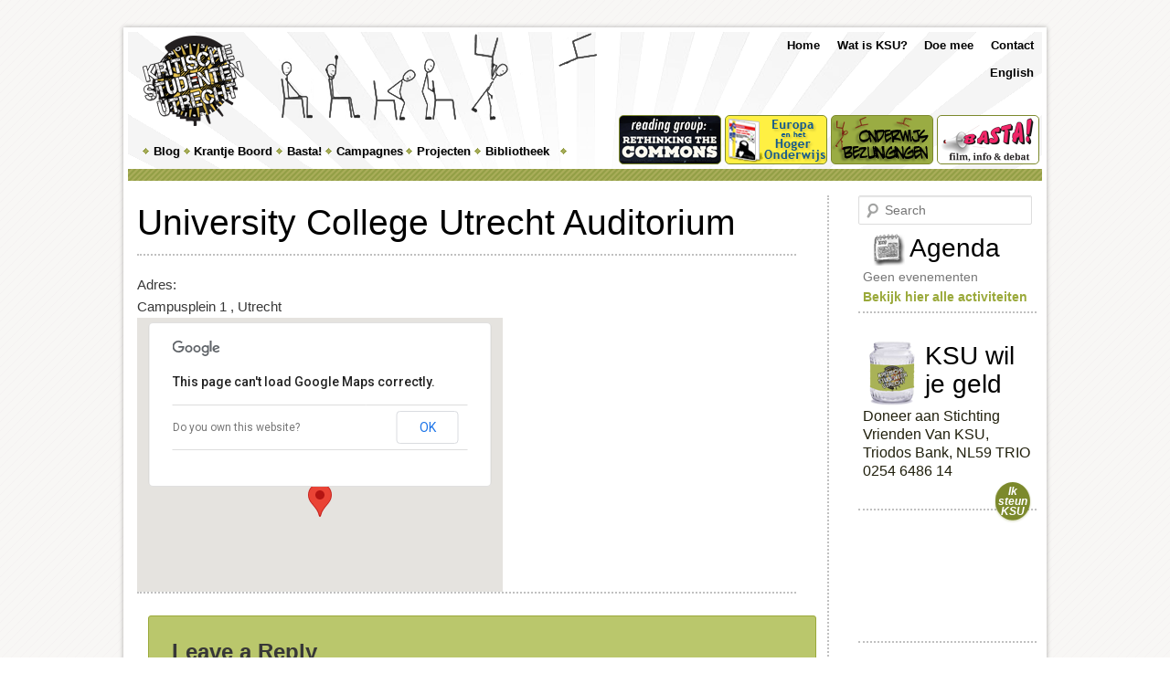

--- FILE ---
content_type: text/html; charset=UTF-8
request_url: https://www.kritischestudenten.nl/locaties/university-college-utrecht-auditorium/
body_size: 7109
content:
<!DOCTYPE html>
<!--[if IE 6]>
<html id="ie6" lang="nl-NL">
<![endif]-->
<!--[if IE 7]>
<html id="ie7" lang="nl-NL">
<![endif]-->
<!--[if IE 8]>
<html id="ie8" lang="nl-NL">
<![endif]-->
<!--[if !(IE 6) | !(IE 7) | !(IE 8)  ]><!-->
<html lang="nl-NL">
<!--<![endif]-->
<head>
<meta charset="UTF-8" />
<meta name="viewport" content="width=device-width" />
<title>  University College Utrecht Auditorium</title>
<link rel="profile" href="http://gmpg.org/xfn/11" />
<link rel="stylesheet" type="text/css" media="all" href="https://www.kritischestudenten.nl/app/themes/twentyelevenksu/style.css" />
<link rel="shortcut icon" href="https://www.kritischestudenten.nl/app/themes/twentyelevenksu/images/favicon.ico" />
<link rel="pingback" href="https://www.kritischestudenten.nl/wp/xmlrpc.php" />
<!--[if lt IE 9]>
<script src="https://www.kritischestudenten.nl/app/themes/twentyeleven/js/html5.js" type="text/javascript"></script>
<![endif]-->
<meta name='robots' content='max-image-preview:large' />
<link rel='dns-prefetch' href='//s.w.org' />
<link rel='dns-prefetch' href='//v0.wordpress.com' />
<link rel="alternate" type="application/rss+xml" title="Kritische Studenten Utrecht &raquo; Feed" href="https://www.kritischestudenten.nl/feed/" />
<link rel="alternate" type="application/rss+xml" title="Kritische Studenten Utrecht &raquo; Comments Feed" href="https://www.kritischestudenten.nl/comments/feed/" />
<link rel="alternate" type="application/rss+xml" title="Kritische Studenten Utrecht &raquo; University College Utrecht Auditorium Comments Feed" href="https://www.kritischestudenten.nl/locaties/university-college-utrecht-auditorium/feed/" />
		<script type="text/javascript">
			window._wpemojiSettings = {"baseUrl":"https:\/\/s.w.org\/images\/core\/emoji\/13.1.0\/72x72\/","ext":".png","svgUrl":"https:\/\/s.w.org\/images\/core\/emoji\/13.1.0\/svg\/","svgExt":".svg","source":{"concatemoji":"https:\/\/www.kritischestudenten.nl\/wp\/wp-includes\/js\/wp-emoji-release.min.js?ver=5.8.1"}};
			!function(e,a,t){var n,r,o,i=a.createElement("canvas"),p=i.getContext&&i.getContext("2d");function s(e,t){var a=String.fromCharCode;p.clearRect(0,0,i.width,i.height),p.fillText(a.apply(this,e),0,0);e=i.toDataURL();return p.clearRect(0,0,i.width,i.height),p.fillText(a.apply(this,t),0,0),e===i.toDataURL()}function c(e){var t=a.createElement("script");t.src=e,t.defer=t.type="text/javascript",a.getElementsByTagName("head")[0].appendChild(t)}for(o=Array("flag","emoji"),t.supports={everything:!0,everythingExceptFlag:!0},r=0;r<o.length;r++)t.supports[o[r]]=function(e){if(!p||!p.fillText)return!1;switch(p.textBaseline="top",p.font="600 32px Arial",e){case"flag":return s([127987,65039,8205,9895,65039],[127987,65039,8203,9895,65039])?!1:!s([55356,56826,55356,56819],[55356,56826,8203,55356,56819])&&!s([55356,57332,56128,56423,56128,56418,56128,56421,56128,56430,56128,56423,56128,56447],[55356,57332,8203,56128,56423,8203,56128,56418,8203,56128,56421,8203,56128,56430,8203,56128,56423,8203,56128,56447]);case"emoji":return!s([10084,65039,8205,55357,56613],[10084,65039,8203,55357,56613])}return!1}(o[r]),t.supports.everything=t.supports.everything&&t.supports[o[r]],"flag"!==o[r]&&(t.supports.everythingExceptFlag=t.supports.everythingExceptFlag&&t.supports[o[r]]);t.supports.everythingExceptFlag=t.supports.everythingExceptFlag&&!t.supports.flag,t.DOMReady=!1,t.readyCallback=function(){t.DOMReady=!0},t.supports.everything||(n=function(){t.readyCallback()},a.addEventListener?(a.addEventListener("DOMContentLoaded",n,!1),e.addEventListener("load",n,!1)):(e.attachEvent("onload",n),a.attachEvent("onreadystatechange",function(){"complete"===a.readyState&&t.readyCallback()})),(n=t.source||{}).concatemoji?c(n.concatemoji):n.wpemoji&&n.twemoji&&(c(n.twemoji),c(n.wpemoji)))}(window,document,window._wpemojiSettings);
		</script>
		<style type="text/css">
img.wp-smiley,
img.emoji {
	display: inline !important;
	border: none !important;
	box-shadow: none !important;
	height: 1em !important;
	width: 1em !important;
	margin: 0 .07em !important;
	vertical-align: -0.1em !important;
	background: none !important;
	padding: 0 !important;
}
</style>
	<link rel='stylesheet' id='wp-block-library-css'  href='https://www.kritischestudenten.nl/wp/wp-includes/css/dist/block-library/style.min.css?ver=5.8.1' type='text/css' media='all' />
<style id='wp-block-library-inline-css' type='text/css'>
.has-text-align-justify{text-align:justify;}
</style>
<link rel='stylesheet' id='mediaelement-css'  href='https://www.kritischestudenten.nl/wp/wp-includes/js/mediaelement/mediaelementplayer-legacy.min.css?ver=4.2.16' type='text/css' media='all' />
<link rel='stylesheet' id='wp-mediaelement-css'  href='https://www.kritischestudenten.nl/wp/wp-includes/js/mediaelement/wp-mediaelement.min.css?ver=5.8.1' type='text/css' media='all' />
<link rel='stylesheet' id='events-manager-css'  href='https://www.kritischestudenten.nl/app/plugins/events-manager/includes/css/events_manager.css?ver=5.99911' type='text/css' media='all' />
<link rel='stylesheet' id='twentyeleven-block-style-css'  href='https://www.kritischestudenten.nl/app/themes/twentyeleven/blocks.css?ver=20181230' type='text/css' media='all' />
<link rel='stylesheet' id='jetpack_css-css'  href='https://www.kritischestudenten.nl/app/plugins/jetpack/css/jetpack.css?ver=10.1' type='text/css' media='all' />
<script type='text/javascript' src='https://www.kritischestudenten.nl/wp/wp-includes/js/jquery/jquery.min.js?ver=3.6.0' id='jquery-core-js'></script>
<script type='text/javascript' src='https://www.kritischestudenten.nl/wp/wp-includes/js/jquery/jquery-migrate.min.js?ver=3.3.2' id='jquery-migrate-js'></script>
<script type='text/javascript' src='https://www.kritischestudenten.nl/wp/wp-includes/js/jquery/ui/core.min.js?ver=1.12.1' id='jquery-ui-core-js'></script>
<script type='text/javascript' src='https://www.kritischestudenten.nl/wp/wp-includes/js/jquery/ui/mouse.min.js?ver=1.12.1' id='jquery-ui-mouse-js'></script>
<script type='text/javascript' src='https://www.kritischestudenten.nl/wp/wp-includes/js/jquery/ui/sortable.min.js?ver=1.12.1' id='jquery-ui-sortable-js'></script>
<script type='text/javascript' src='https://www.kritischestudenten.nl/wp/wp-includes/js/jquery/ui/datepicker.min.js?ver=1.12.1' id='jquery-ui-datepicker-js'></script>
<script type='text/javascript' id='jquery-ui-datepicker-js-after'>
jQuery(document).ready(function(jQuery){jQuery.datepicker.setDefaults({"closeText":"Close","currentText":"Today","monthNames":["January","February","March","April","May","June","July","August","September","October","November","December"],"monthNamesShort":["Jan","Feb","Mar","Apr","May","Jun","Jul","Aug","Sep","Oct","Nov","Dec"],"nextText":"Next","prevText":"Previous","dayNames":["Sunday","Monday","Tuesday","Wednesday","Thursday","Friday","Saturday"],"dayNamesShort":["Sun","Mon","Tue","Wed","Thu","Fri","Sat"],"dayNamesMin":["S","M","T","W","T","F","S"],"dateFormat":"d M yy","firstDay":1,"isRTL":false});});
</script>
<script type='text/javascript' src='https://www.kritischestudenten.nl/wp/wp-includes/js/jquery/ui/menu.min.js?ver=1.12.1' id='jquery-ui-menu-js'></script>
<script type='text/javascript' src='https://www.kritischestudenten.nl/wp/wp-includes/js/dist/vendor/regenerator-runtime.min.js?ver=0.13.7' id='regenerator-runtime-js'></script>
<script type='text/javascript' src='https://www.kritischestudenten.nl/wp/wp-includes/js/dist/vendor/wp-polyfill.min.js?ver=3.15.0' id='wp-polyfill-js'></script>
<script type='text/javascript' src='https://www.kritischestudenten.nl/wp/wp-includes/js/dist/dom-ready.min.js?ver=71883072590656bf22c74c7b887df3dd' id='wp-dom-ready-js'></script>
<script type='text/javascript' src='https://www.kritischestudenten.nl/wp/wp-includes/js/dist/hooks.min.js?ver=a7edae857aab69d69fa10d5aef23a5de' id='wp-hooks-js'></script>
<script type='text/javascript' src='https://www.kritischestudenten.nl/wp/wp-includes/js/dist/i18n.min.js?ver=5f1269854226b4dd90450db411a12b79' id='wp-i18n-js'></script>
<script type='text/javascript' id='wp-i18n-js-after'>
wp.i18n.setLocaleData( { 'text direction\u0004ltr': [ 'ltr' ] } );
</script>
<script type='text/javascript' id='wp-a11y-js-translations'>
( function( domain, translations ) {
	var localeData = translations.locale_data[ domain ] || translations.locale_data.messages;
	localeData[""].domain = domain;
	wp.i18n.setLocaleData( localeData, domain );
} )( "default", { "locale_data": { "messages": { "": {} } } } );
</script>
<script type='text/javascript' src='https://www.kritischestudenten.nl/wp/wp-includes/js/dist/a11y.min.js?ver=0ac8327cc1c40dcfdf29716affd7ac63' id='wp-a11y-js'></script>
<script type='text/javascript' id='jquery-ui-autocomplete-js-extra'>
/* <![CDATA[ */
var uiAutocompleteL10n = {"noResults":"No results found.","oneResult":"1 result found. Use up and down arrow keys to navigate.","manyResults":"%d results found. Use up and down arrow keys to navigate.","itemSelected":"Item selected."};
/* ]]> */
</script>
<script type='text/javascript' src='https://www.kritischestudenten.nl/wp/wp-includes/js/jquery/ui/autocomplete.min.js?ver=1.12.1' id='jquery-ui-autocomplete-js'></script>
<script type='text/javascript' src='https://www.kritischestudenten.nl/wp/wp-includes/js/jquery/ui/resizable.min.js?ver=1.12.1' id='jquery-ui-resizable-js'></script>
<script type='text/javascript' src='https://www.kritischestudenten.nl/wp/wp-includes/js/jquery/ui/draggable.min.js?ver=1.12.1' id='jquery-ui-draggable-js'></script>
<script type='text/javascript' src='https://www.kritischestudenten.nl/wp/wp-includes/js/jquery/ui/controlgroup.min.js?ver=1.12.1' id='jquery-ui-controlgroup-js'></script>
<script type='text/javascript' src='https://www.kritischestudenten.nl/wp/wp-includes/js/jquery/ui/checkboxradio.min.js?ver=1.12.1' id='jquery-ui-checkboxradio-js'></script>
<script type='text/javascript' src='https://www.kritischestudenten.nl/wp/wp-includes/js/jquery/ui/button.min.js?ver=1.12.1' id='jquery-ui-button-js'></script>
<script type='text/javascript' src='https://www.kritischestudenten.nl/wp/wp-includes/js/jquery/ui/dialog.min.js?ver=1.12.1' id='jquery-ui-dialog-js'></script>
<script type='text/javascript' id='events-manager-js-extra'>
/* <![CDATA[ */
var EM = {"ajaxurl":"https:\/\/www.kritischestudenten.nl\/wp\/wp-admin\/admin-ajax.php","locationajaxurl":"https:\/\/www.kritischestudenten.nl\/wp\/wp-admin\/admin-ajax.php?action=locations_search","firstDay":"1","locale":"nl","dateFormat":"dd\/mm\/yy","ui_css":"https:\/\/www.kritischestudenten.nl\/app\/plugins\/events-manager\/includes\/css\/jquery-ui.min.css","show24hours":"1","is_ssl":"1","txt_search":"Zoeken","txt_searching":"Searching...","txt_loading":"Loading..."};
/* ]]> */
</script>
<script type='text/javascript' src='https://www.kritischestudenten.nl/app/plugins/events-manager/includes/js/events-manager.js?ver=5.99911' id='events-manager-js'></script>
<link rel="https://api.w.org/" href="https://www.kritischestudenten.nl/wp-json/" /><link rel="EditURI" type="application/rsd+xml" title="RSD" href="https://www.kritischestudenten.nl/wp/xmlrpc.php?rsd" />
<link rel="wlwmanifest" type="application/wlwmanifest+xml" href="https://www.kritischestudenten.nl/wp/wp-includes/wlwmanifest.xml" /> 
<meta name="generator" content="WordPress 5.8.1" />
<link rel="canonical" href="https://www.kritischestudenten.nl/locaties/university-college-utrecht-auditorium/" />
<link rel="alternate" type="application/json+oembed" href="https://www.kritischestudenten.nl/wp-json/oembed/1.0/embed?url=https%3A%2F%2Fwww.kritischestudenten.nl%2Flocaties%2Funiversity-college-utrecht-auditorium%2F" />
<link rel="alternate" type="text/xml+oembed" href="https://www.kritischestudenten.nl/wp-json/oembed/1.0/embed?url=https%3A%2F%2Fwww.kritischestudenten.nl%2Flocaties%2Funiversity-college-utrecht-auditorium%2F&#038;format=xml" />
	<style>
		/* Link color */
		a,
		#site-title a:focus,
		#site-title a:hover,
		#site-title a:active,
		.entry-title a:hover,
		.entry-title a:focus,
		.entry-title a:active,
		.widget_twentyeleven_ephemera .comments-link a:hover,
		section.recent-posts .other-recent-posts a[rel="bookmark"]:hover,
		section.recent-posts .other-recent-posts .comments-link a:hover,
		.format-image footer.entry-meta a:hover,
		#site-generator a:hover {
			color: #9aa93a;
		}
		section.recent-posts .other-recent-posts .comments-link a:hover {
			border-color: #9aa93a;
		}
		article.feature-image.small .entry-summary p a:hover,
		.entry-header .comments-link a:hover,
		.entry-header .comments-link a:focus,
		.entry-header .comments-link a:active,
		.feature-slider a.active {
			background-color: #9aa93a;
		}
	</style>
	
<!-- Jetpack Open Graph Tags -->
<meta property="og:type" content="article" />
<meta property="og:title" content="University College Utrecht Auditorium" />
<meta property="og:url" content="https://www.kritischestudenten.nl/locaties/university-college-utrecht-auditorium/" />
<meta property="og:description" content="Visit the post for more." />
<meta property="article:published_time" content="2015-04-24T10:03:26+00:00" />
<meta property="article:modified_time" content="2015-04-24T10:03:26+00:00" />
<meta property="og:site_name" content="Kritische Studenten Utrecht" />
<meta property="og:image" content="https://s0.wp.com/i/blank.jpg" />
<meta property="og:locale" content="nl_NL" />
<meta name="twitter:text:title" content="University College Utrecht Auditorium" />
<meta name="twitter:card" content="summary" />
<meta name="twitter:description" content="Visit the post for more." />

<!-- End Jetpack Open Graph Tags -->
</head>

<body class="location-template-default single single-location postid-11622 singular two-column right-sidebar">
<div id="page" class="hfeed">
	<header id="branding" role="banner">
		<div class="branding-background">

			<div id="header-left">

				<h1 id="site-title">
					<a href="https://www.kritischestudenten.nl/" title="Kritische Studenten Utrecht">
						<img src="https://www.kritischestudenten.nl/app/themes/twentyelevenksu/images/kritische-studenten-utrecht-logo.png" alt="Welcom op de site van Kritische Studenten Utrecht" width="113" height="101">
					</a>
				</h1>

				
          <div id="header-image">
            <img src="https://www.kritischestudenten.nl/app/themes/twentyelevenksu/images/THROW-CHAIR-1.png" width="395" height="107" alt="" />
          </div>

				
				<nav id="access" role="navigation">
						<h3 class="assistive-text">Main menu</h3>
												<div class="skip-link"><a class="assistive-text" href="#content" title="Skip to primary content">Skip to primary content</a></div>
						<div class="skip-link"><a class="assistive-text" href="#secondary" title="Skip to secondary content">Skip to secondary content</a></div>
												<div class="menu-main-menu-container"><ul id="menu-main-menu" class="menu"><li id="menu-item-3689" class="menu-item menu-item-type-taxonomy menu-item-object-category menu-item-has-children menu-item-3689"><a href="https://www.kritischestudenten.nl/category/blog/">Blog</a>
<ul class="sub-menu">
	<li id="menu-item-3690" class="menu-item menu-item-type-taxonomy menu-item-object-category menu-item-3690"><a href="https://www.kritischestudenten.nl/category/blog/acties/">Acties</a></li>
	<li id="menu-item-3692" class="menu-item menu-item-type-taxonomy menu-item-object-category menu-item-3692"><a href="https://www.kritischestudenten.nl/category/blog/interviews/">Interviews</a></li>
	<li id="menu-item-3693" class="menu-item menu-item-type-taxonomy menu-item-object-category menu-item-3693"><a href="https://www.kritischestudenten.nl/category/blog/nieuws/">Nieuws</a></li>
	<li id="menu-item-3694" class="menu-item menu-item-type-taxonomy menu-item-object-category menu-item-3694"><a href="https://www.kritischestudenten.nl/category/blog/opinie/">Opinie</a></li>
	<li id="menu-item-3695" class="menu-item menu-item-type-taxonomy menu-item-object-category menu-item-3695"><a href="https://www.kritischestudenten.nl/category/blog/politiek/">Politiek</a></li>
</ul>
</li>
<li id="menu-item-3696" class="menu-item menu-item-type-taxonomy menu-item-object-category menu-item-has-children menu-item-3696"><a href="https://www.kritischestudenten.nl/category/krantje-boord/">Krantje Boord</a>
<ul class="sub-menu">
	<li id="menu-item-10554" class="menu-item menu-item-type-taxonomy menu-item-object-category menu-item-10554"><a href="https://www.kritischestudenten.nl/category/krantje-boord/krantje-boord-lente-2014/">Krantje Boord Lente 2014 &#8211; Verhalen uit de doofpot</a></li>
	<li id="menu-item-9975" class="menu-item menu-item-type-taxonomy menu-item-object-category menu-item-9975"><a href="https://www.kritischestudenten.nl/category/krantje-boord/winter-2014/">Krantje Boord Winter 2014</a></li>
	<li id="menu-item-9976" class="menu-item menu-item-type-custom menu-item-object-custom menu-item-has-children menu-item-9976"><a href="#">Krantje Boord uit 2013</a>
	<ul class="sub-menu">
		<li id="menu-item-9514" class="menu-item menu-item-type-taxonomy menu-item-object-category menu-item-9514"><a href="https://www.kritischestudenten.nl/category/krantje-boord/september-2013/">Krantje Boord September 2013</a></li>
		<li id="menu-item-8970" class="menu-item menu-item-type-taxonomy menu-item-object-category menu-item-8970"><a href="https://www.kritischestudenten.nl/category/krantje-boord/juni-2013/">Krantje Boord Juni 2013</a></li>
		<li id="menu-item-8438" class="menu-item menu-item-type-taxonomy menu-item-object-category menu-item-8438"><a href="https://www.kritischestudenten.nl/category/krantje-boord/april-2013/">Krantje Boord April 2013</a></li>
		<li id="menu-item-8123" class="menu-item menu-item-type-taxonomy menu-item-object-category menu-item-8123"><a href="https://www.kritischestudenten.nl/category/krantje-boord/februari-2013/">Krantje Boord Februari 2013</a></li>
	</ul>
</li>
	<li id="menu-item-8124" class="menu-item menu-item-type-custom menu-item-object-custom menu-item-has-children menu-item-8124"><a href="#">Krantje Boord uit 2012</a>
	<ul class="sub-menu">
		<li id="menu-item-7622" class="menu-item menu-item-type-taxonomy menu-item-object-category menu-item-7622"><a href="https://www.kritischestudenten.nl/category/krantje-boord/december-2012/">Krantje Boord December 2012</a></li>
		<li id="menu-item-7170" class="menu-item menu-item-type-taxonomy menu-item-object-category menu-item-7170"><a href="https://www.kritischestudenten.nl/category/krantje-boord/oktober-2012/">Krantje Boord Oktober 2012</a></li>
		<li id="menu-item-6558" class="menu-item menu-item-type-taxonomy menu-item-object-category menu-item-6558"><a href="https://www.kritischestudenten.nl/category/krantje-boord/juni-2012/">Krantje Boord Juni 2012</a></li>
		<li id="menu-item-6070" class="menu-item menu-item-type-taxonomy menu-item-object-category menu-item-6070"><a href="https://www.kritischestudenten.nl/category/krantje-boord/april-2012/">Krantje Boord April 2012</a></li>
		<li id="menu-item-5154" class="menu-item menu-item-type-taxonomy menu-item-object-category menu-item-5154"><a href="https://www.kritischestudenten.nl/category/krantje-boord/februari-2012/">Krantje Boord Februari 2012</a></li>
	</ul>
</li>
	<li id="menu-item-6603" class="menu-item menu-item-type-custom menu-item-object-custom menu-item-has-children menu-item-6603"><a href="#">Krantje Boord uit 2011</a>
	<ul class="sub-menu">
		<li id="menu-item-4118" class="menu-item menu-item-type-taxonomy menu-item-object-category menu-item-4118"><a href="https://www.kritischestudenten.nl/category/krantje-boord/oktober-2011/">Krantje Boord Oktober 2011</a></li>
		<li id="menu-item-3703" class="menu-item menu-item-type-taxonomy menu-item-object-category menu-item-3703"><a href="https://www.kritischestudenten.nl/category/krantje-boord/augustus-2011/">Krantje Boord Augustus 2011</a></li>
		<li id="menu-item-3705" class="menu-item menu-item-type-taxonomy menu-item-object-category menu-item-3705"><a href="https://www.kritischestudenten.nl/category/krantje-boord/juni-2011/">Krantje Boord Juni 2011</a></li>
		<li id="menu-item-3702" class="menu-item menu-item-type-taxonomy menu-item-object-category menu-item-3702"><a href="https://www.kritischestudenten.nl/category/krantje-boord/april-2011/">Krantje Boord April 2011</a></li>
		<li id="menu-item-3704" class="menu-item menu-item-type-taxonomy menu-item-object-category menu-item-3704"><a href="https://www.kritischestudenten.nl/category/krantje-boord/februari-2011/">Krantje Boord Februari 2011</a></li>
	</ul>
</li>
	<li id="menu-item-6602" class="menu-item menu-item-type-custom menu-item-object-custom menu-item-has-children menu-item-6602"><a href="#">Krantje Boord uit 2010</a>
	<ul class="sub-menu">
		<li id="menu-item-3699" class="menu-item menu-item-type-taxonomy menu-item-object-category menu-item-3699"><a href="https://www.kritischestudenten.nl/category/krantje-boord/december-2010/">Krantje Boord December 2010</a></li>
		<li id="menu-item-3700" class="menu-item menu-item-type-taxonomy menu-item-object-category menu-item-3700"><a href="https://www.kritischestudenten.nl/category/krantje-boord/oktober-2010/">Krantje Boord Oktober 2010</a></li>
		<li id="menu-item-4117" class="menu-item menu-item-type-taxonomy menu-item-object-category menu-item-4117"><a href="https://www.kritischestudenten.nl/category/krantje-boord/augustus-2010/">Krantje Boord Augustus 2010</a></li>
		<li id="menu-item-5156" class="menu-item menu-item-type-taxonomy menu-item-object-category menu-item-5156"><a href="https://www.kritischestudenten.nl/category/krantje-boord/maart-2010/">Krantje Boord Maart 2010</a></li>
	</ul>
</li>
</ul>
</li>
<li id="menu-item-5157" class="menu-item menu-item-type-post_type menu-item-object-page menu-item-has-children menu-item-5157"><a href="https://www.kritischestudenten.nl/basta/">Basta!</a>
<ul class="sub-menu">
	<li id="menu-item-4977" class="menu-item menu-item-type-taxonomy menu-item-object-event-categories menu-item-4977"><a href="https://www.kritischestudenten.nl/agenda/categorieen/basta-debat/">Basta! Debat</a></li>
	<li id="menu-item-4978" class="menu-item menu-item-type-taxonomy menu-item-object-event-categories menu-item-4978"><a href="https://www.kritischestudenten.nl/agenda/categorieen/basta-documentaire-film/">Basta! Documentaire / Film</a></li>
	<li id="menu-item-4979" class="menu-item menu-item-type-taxonomy menu-item-object-event-categories menu-item-4979"><a href="https://www.kritischestudenten.nl/agenda/categorieen/basta-infoavond/">Basta! Infoavond</a></li>
</ul>
</li>
<li id="menu-item-4576" class="menu-item menu-item-type-taxonomy menu-item-object-category menu-item-has-children menu-item-4576"><a href="https://www.kritischestudenten.nl/category/campagne/">Campagnes</a>
<ul class="sub-menu">
	<li id="menu-item-6134" class="menu-item menu-item-type-taxonomy menu-item-object-category menu-item-6134"><a href="https://www.kritischestudenten.nl/category/campagne/blockupy-frankfurt/">#Blockupy Frankfurt</a></li>
	<li id="menu-item-4577" class="menu-item menu-item-type-taxonomy menu-item-object-category menu-item-4577"><a href="https://www.kritischestudenten.nl/category/campagne/onderwijs-bezuinigingen/">Onderwijs bezuinigingen</a></li>
	<li id="menu-item-5158" class="menu-item menu-item-type-taxonomy menu-item-object-category menu-item-5158"><a href="https://www.kritischestudenten.nl/category/campagne/schoonmakers-staking-2012/">Schoonmakers Staking 2012</a></li>
	<li id="menu-item-4578" class="menu-item menu-item-type-taxonomy menu-item-object-category menu-item-4578"><a href="https://www.kritischestudenten.nl/category/campagne/red-het-ublad-campagne/">Red het UBlad</a></li>
</ul>
</li>
<li id="menu-item-4579" class="menu-item menu-item-type-taxonomy menu-item-object-category menu-item-has-children menu-item-4579"><a href="https://www.kritischestudenten.nl/category/project/">Projecten</a>
<ul class="sub-menu">
	<li id="menu-item-9703" class="menu-item menu-item-type-taxonomy menu-item-object-category menu-item-9703"><a href="https://www.kritischestudenten.nl/category/project/onderzoeksgroep-unusual-business/">Onderzoeksgroep (Un)usual Business</a></li>
	<li id="menu-item-9704" class="menu-item menu-item-type-taxonomy menu-item-object-category menu-item-9704"><a href="https://www.kritischestudenten.nl/category/project/onderzoeksgroep-kanaleneiland/">Onderzoeksgroep Kanaleneiland</a></li>
	<li id="menu-item-7004" class="menu-item menu-item-type-custom menu-item-object-custom menu-item-7004"><a href="https://www.kritischestudenten.nl/bibliotheek/onderwijs-bibliotheek/ksu-brochure-europa-en-het-hoger-onderwijs/">Brochure: Europa en het hoger onderwijs</a></li>
	<li id="menu-item-4582" class="menu-item menu-item-type-taxonomy menu-item-object-category menu-item-has-children menu-item-4582"><a href="https://www.kritischestudenten.nl/category/project/reading-groups/">Reading Groups</a>
	<ul class="sub-menu">
		<li id="menu-item-10708" class="menu-item menu-item-type-taxonomy menu-item-object-category menu-item-10708"><a href="https://www.kritischestudenten.nl/category/project/reading-groups/rethinking-the-commons/">Rethinking the Commons (2014)</a></li>
		<li id="menu-item-10476" class="menu-item menu-item-type-taxonomy menu-item-object-category menu-item-10476"><a href="https://www.kritischestudenten.nl/category/project/reading-groups/on-revolution-2014/">On Revolution (2014)</a></li>
		<li id="menu-item-9213" class="menu-item menu-item-type-taxonomy menu-item-object-category menu-item-9213"><a href="https://www.kritischestudenten.nl/category/project/reading-groups/effect-van-de-crisis-op-jongeren-2013/">Effect van de Crisis op Jongeren (2013) &#8211; geef je nu op</a></li>
		<li id="menu-item-8610" class="menu-item menu-item-type-taxonomy menu-item-object-category menu-item-8610"><a href="https://www.kritischestudenten.nl/category/project/reading-groups/creative-writing-group/">Creative Writing Group (2013)</a></li>
		<li id="menu-item-7913" class="menu-item menu-item-type-taxonomy menu-item-object-category menu-item-7913"><a href="https://www.kritischestudenten.nl/category/project/reading-groups/education-in-the-age-of-neoliberalism-2013/">Education in the Age of Neoliberalism (2013)</a></li>
		<li id="menu-item-6804" class="menu-item menu-item-type-taxonomy menu-item-object-category menu-item-6804"><a href="https://www.kritischestudenten.nl/category/project/reading-groups/history-of-social-movements-2012/">History of Social Movements (2012)</a></li>
		<li id="menu-item-5932" class="menu-item menu-item-type-taxonomy menu-item-object-category menu-item-5932"><a href="https://www.kritischestudenten.nl/category/project/reading-groups/work-in-the-21st-century-2012/">Work in the 21st Century (2012)</a></li>
		<li id="menu-item-5159" class="menu-item menu-item-type-taxonomy menu-item-object-category menu-item-5159"><a href="https://www.kritischestudenten.nl/category/project/reading-groups/roots-of-the-crisis-and-cuts-2011-2012/">Roots of the Crisis and Cuts (2011-2012)</a></li>
	</ul>
</li>
	<li id="menu-item-4580" class="menu-item menu-item-type-taxonomy menu-item-object-category menu-item-4580"><a href="https://www.kritischestudenten.nl/category/project/how-does-the-university-work/">Cursus: How does the university work?</a></li>
	<li id="menu-item-4581" class="menu-item menu-item-type-taxonomy menu-item-object-category menu-item-4581"><a href="https://www.kritischestudenten.nl/category/project/kennisproductie-tutorials/">Kennisproductie Tutorials</a></li>
</ul>
</li>
<li id="menu-item-4112" class="menu-item menu-item-type-taxonomy menu-item-object-category menu-item-has-children menu-item-4112"><a href="https://www.kritischestudenten.nl/category/bibliotheek/">Bibliotheek</a>
<ul class="sub-menu">
	<li id="menu-item-5160" class="menu-item menu-item-type-taxonomy menu-item-object-category menu-item-5160"><a href="https://www.kritischestudenten.nl/category/bibliotheek/onderwijs-bibliotheek/">Onderwijs</a></li>
	<li id="menu-item-4113" class="menu-item menu-item-type-taxonomy menu-item-object-category menu-item-4113"><a href="https://www.kritischestudenten.nl/category/bibliotheek/geschiedenis-bibliotheek/">Geschiedenis</a></li>
	<li id="menu-item-4114" class="menu-item menu-item-type-taxonomy menu-item-object-category menu-item-4114"><a href="https://www.kritischestudenten.nl/category/bibliotheek/opinie-bibliotheek/">Opinie</a></li>
	<li id="menu-item-4115" class="menu-item menu-item-type-taxonomy menu-item-object-category menu-item-4115"><a href="https://www.kritischestudenten.nl/category/bibliotheek/politiek-bibliotheek/">Politiek</a></li>
</ul>
</li>
</ul></div>				</nav><!-- #access -->
			</div>
			<div id="header-right">
				<nav id="top-menu" role="navigation">
					<h3 class="assistive-text">Top Menu</h3>
										<div class="skip-link"><a class="assistive-text" href="#content" title="Skip to primary content">Skip to primary content</a></div>
					<div class="skip-link"><a class="assistive-text" href="#secondary" title="Skip to secondary content">Skip to secondary content</a></div>
										<div class="menu-top-menu-container"><ul id="menu-top-menu" class="menu"><li id="menu-item-3734" class="menu-item menu-item-type-post_type menu-item-object-page menu-item-3734"><a href="https://www.kritischestudenten.nl/contact-2/">Contact</a></li>
<li id="menu-item-3733" class="menu-item menu-item-type-post_type menu-item-object-page menu-item-3733"><a href="https://www.kritischestudenten.nl/contact/">Doe mee</a></li>
<li id="menu-item-3732" class="menu-item menu-item-type-post_type menu-item-object-page menu-item-3732"><a href="https://www.kritischestudenten.nl/watisksu/">Wat is KSU?</a></li>
<li id="menu-item-3735" class="menu-item menu-item-type-custom menu-item-object-custom menu-item-home menu-item-3735"><a href="https://www.kritischestudenten.nl/">Home</a></li>
<li id="menu-item-6790" class="english menu-item menu-item-type-custom menu-item-object-custom menu-item-6790"><a href="https://www.kritischestudenten.nl/tag/english/">English</a></li>
</ul></div>				</nav>
				<nav id="top-feature-menu" role="navigation">
					<h3 class="assistive-text">Top Feature Menu</h3>
										<div class="skip-link"><a class="assistive-text" href="#content" title="Skip to primary content">Skip to primary content</a></div>
					<div class="skip-link"><a class="assistive-text" href="#secondary" title="Skip to secondary content">Skip to secondary content</a></div>
										<div class="menu-top-feature-menu-container"><ul id="menu-top-feature-menu" class="menu"><li id="menu-item-10821" class="menu-reading-group menu-item menu-item-type-taxonomy menu-item-object-category menu-item-10821"><a href="https://www.kritischestudenten.nl/category/project/reading-groups/rethinking-the-commons/"><span>Rethinking the Commons (2014)</span></a></li>
<li id="menu-item-7002" class="onderwijs-brochure menu-item menu-item-type-custom menu-item-object-custom menu-item-7002"><a href="https://www.kritischestudenten.nl/bibliotheek/onderwijs-bibliotheek/ksu-brochure-europa-en-het-hoger-onderwijs/"><span>KSU Brochure: Europa en het hoger onderwijs</span></a></li>
<li id="menu-item-5146" class="onderwijs-bezuinigingen menu-item menu-item-type-taxonomy menu-item-object-category menu-item-5146"><a href="https://www.kritischestudenten.nl/category/campagne/onderwijs-bezuinigingen/"><span>Onderwijs bezuinigingen</span></a></li>
<li id="menu-item-5153" class="basta menu-item menu-item-type-post_type menu-item-object-page menu-item-5153"><a href="https://www.kritischestudenten.nl/basta/"><span>Basta! in de Kargadoor gepresenteerd door Kritische Studenten Utrecht</span></a></li>
</ul></div>				</nav>
			</div>
		</div>
	</header>
	<!-- #branding -->


	<div id="main">
		<div id="primary" class="double-column">
			<div id="content" role="main">
				                            
                                        
<article id="post-11622" class="post-11622 location type-location status-publish hentry" >
    	<header class="entry-header">            			        
			<h1 class="entry-title" itemprop="name">University College Utrecht Auditorium</h1> 		
		<div class="entry-meta">    
			<meta itemprop="thumbnail" src=""  /> 
		</div><!-- .entry-meta -->
	</header><!-- .entry-header -->                  
	<div class="entry-content">
		<div itemprop="thumbnail" class="entry-thumbnail eventimagethumb"> 
			               
		</div><!-- .entry-thumbnail -->

		<div class="entry-location">
			<label class="event-location">Adres:</label>
			<div class="event-location">
				Campusplein 1 , Utrecht
			</div>
		</div><!-- .entry-start-time -->

		<div itemprop="description" class="location-description">
			
		</div>  	

		<div itemprop="map" class="location-map">
						<div class="em-location-map-container"  style='position:relative; background: #CDCDCD; width: 400px; height: 300px;'>
				<div class='em-location-map' id='em-location-map-5faf7' style="width: 100%; height: 100%;">
					Loading Map....				</div>
			</div>
			<div class='em-location-map-info' id='em-location-map-info-5faf7' style="display:none; visibility:hidden;">
				<div class="em-map-balloon" style="font-size:12px;">
					<div class="em-map-balloon-content" ><strong>University College Utrecht Auditorium</strong><br/>Campusplein 1  - Utrecht<br/><a href='https://www.kritischestudenten.nl/locaties/university-college-utrecht-auditorium/'>Details</a></div>
				</div>
			</div>
			<div class='em-location-map-coords' id='em-location-map-coords-5faf7' style="display:none; visibility:hidden;">
				<span class="lat">52.0833308</span>
				<span class="lng">5.147620800000027</span>
			</div>
			
		</div>  

	</div><!-- .entry-content -->
	<footer></footer></article><!-- #post-11622 -->
                            
						<div id="comments">
	
	
	
		<div id="respond" class="comment-respond">
		<h3 id="reply-title" class="comment-reply-title">Leave a Reply <small><a rel="nofollow" id="cancel-comment-reply-link" href="/locaties/university-college-utrecht-auditorium/#respond" style="display:none;">Cancel reply</a></small></h3><p class="must-log-in">You must be <a href="https://www.kritischestudenten.nl/wp/wp-login.php?redirect_to=https%3A%2F%2Fwww.kritischestudenten.nl%2Flocaties%2Funiversity-college-utrecht-auditorium%2F">logged in</a> to post a comment.</p>	</div><!-- #respond -->
	
</div><!-- #comments -->

				
			</div><!-- #content -->
		</div><!-- #primary -->

		<div id="secondary" class="widget-area" role="complementary">
			<aside id="search-6" class="widget widget_search"><h3 class="widget-title">Zoeken</h3>	<form method="get" id="searchform" action="https://www.kritischestudenten.nl/">
		<label for="s" class="assistive-text">Search</label>
		<input type="text" class="field" name="s" id="s" placeholder="Search" />
		<input type="submit" class="submit" name="submit" id="searchsubmit" value="Search" />
	</form>
</aside><aside id="em_widget-5" class="widget widget_em_widget"><h3 class="widget-title">Agenda</h3><ul><li>Geen evenementen</li><li class="all-events-link"><a href="https://www.kritischestudenten.nl/agenda/" title="Bekijk hier alle activiteiten">Bekijk hier alle activiteiten</a></li></ul></aside><aside id="text-9" class="widget widget_text"><h3 class="widget-title">KSU wil je geld</h3>			<div class="textwidget"><p>Doneer aan Stichting Vrienden Van KSU, Triodos Bank, NL59 TRIO 0254 6486 14
</p>
<div class="read-more-link">
                    <a rel="me" title="Doneer aan Kritsche Studenten Utrecht" href="/ksu-wil-je-geld/">
                       <span>Ik steun KSU</span>
                    </a>
                </div></div>
		</aside><aside id="text-10" class="widget widget_text">			<div class="textwidget"><iframe src="http://www.facebook.com/plugins/likebox.php?href=http%3A%2F%2Fwww.facebook.com%2Fpages%2FKritische-Studenten-Utrecht%2F168641926332&amp;width=190&amp;height=100&amp;colorscheme=light&amp;show_faces=false&amp;border_color=%23ffffff&amp;stream=false&amp;header=false" scrolling="no" frameborder="0" style="border:none; overflow:hidden; width:100%; height:100px;" allowTransparency="true"></iframe></div>
		</aside>		</div><!-- #secondary .widget-area -->

	</div><!-- #main -->

	<footer id="colophon" role="contentinfo">

			
	</footer><!-- #colophon -->
</div><!-- #page -->

<script type='text/javascript' src='https://www.kritischestudenten.nl/wp/wp-includes/js/comment-reply.min.js?ver=5.8.1' id='comment-reply-js'></script>
<script type='text/javascript' src='https://www.kritischestudenten.nl/wp/wp-includes/js/wp-embed.min.js?ver=5.8.1' id='wp-embed-js'></script>
<script src='https://stats.wp.com/e-202604.js' defer></script>
<script>
	_stq = window._stq || [];
	_stq.push([ 'view', {v:'ext',j:'1:10.1',blog:'32764006',post:'11622',tz:'1',srv:'www.kritischestudenten.nl'} ]);
	_stq.push([ 'clickTrackerInit', '32764006', '11622' ]);
</script>

<!-- <canvas id="canvas"></canvas> -->
<!-- <script src="http://www.kritischestudenten.nl/wp-content/themes/twentyelevenksu/celebration.js" type="text/javascript"></script> -->
</body>
</html>